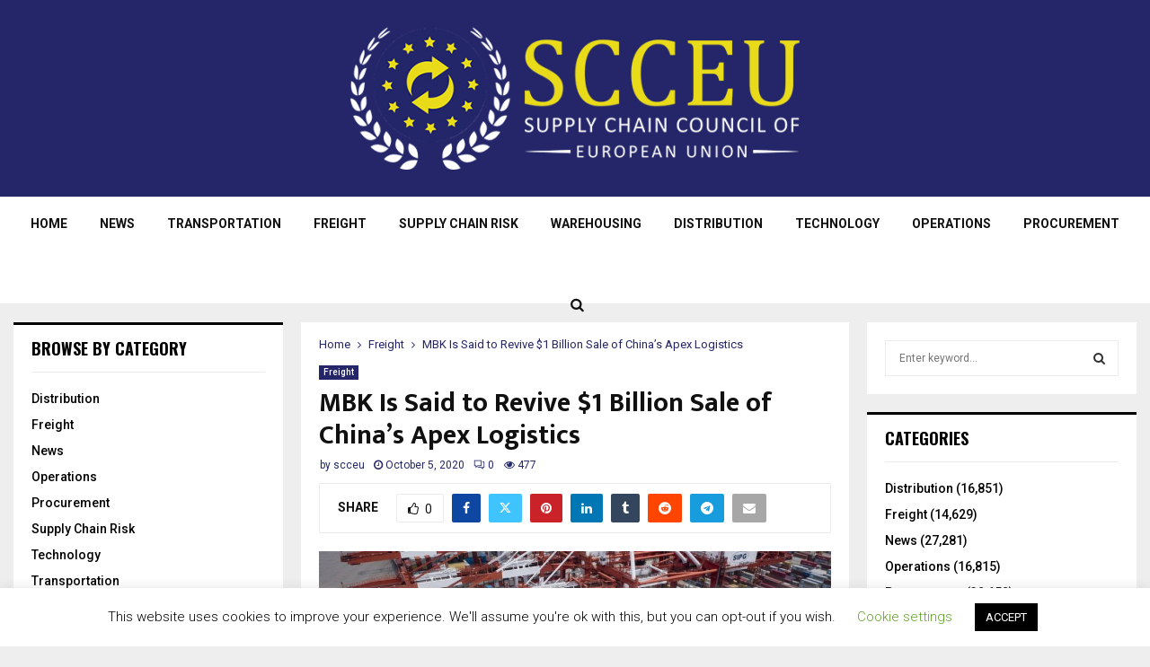

--- FILE ---
content_type: text/html; charset=UTF-8
request_url: https://scceu.org/mbk-is-said-to-revive-1-billion-sale-of-chinas-apex-logistics/
body_size: 19533
content:
<!DOCTYPE html>
<html lang="en-US">
<head>
	<meta charset="UTF-8">
		<meta name="viewport" content="width=device-width, initial-scale=1">
		<link rel="profile" href="https://gmpg.org/xfn/11">
	<meta name='robots' content='index, follow, max-image-preview:large, max-snippet:-1, max-video-preview:-1' />

	<!-- This site is optimized with the Yoast SEO plugin v22.3 - https://yoast.com/wordpress/plugins/seo/ -->
	<title>MBK Is Said to Revive $1 Billion Sale of China’s Apex Logistics - Supply Chain Council of European Union | Scceu.org</title>
	<link rel="canonical" href="https://scceu.org/mbk-is-said-to-revive-1-billion-sale-of-chinas-apex-logistics/" />
	<meta property="og:locale" content="en_US" />
	<meta property="og:type" content="article" />
	<meta property="og:title" content="MBK Is Said to Revive $1 Billion Sale of China’s Apex Logistics - Supply Chain Council of European Union | Scceu.org" />
	<meta property="og:description" content="MBK Partners is reviving its plan for a potential sale of Chinese freight forwarder Apex Logistics International Inc. which is riding a surge in e-commerce during the Covid-19 pandemic, people with knowledge of the matter said. The private equity firm is working with a financial adviser and could raise more..." />
	<meta property="og:url" content="https://scceu.org/mbk-is-said-to-revive-1-billion-sale-of-chinas-apex-logistics/" />
	<meta property="og:site_name" content="Supply Chain Council of European Union | Scceu.org" />
	<meta property="article:published_time" content="2020-10-05T08:09:49+00:00" />
	<meta property="og:image" content="https://scceu.org/wp-content/uploads/2020/10/1200x674.jpg" />
	<meta property="og:image:width" content="1200" />
	<meta property="og:image:height" content="674" />
	<meta property="og:image:type" content="image/jpeg" />
	<meta name="author" content="scceu" />
	<meta name="twitter:card" content="summary_large_image" />
	<meta name="twitter:label1" content="Written by" />
	<meta name="twitter:data1" content="scceu" />
	<meta name="twitter:label2" content="Est. reading time" />
	<meta name="twitter:data2" content="1 minute" />
	<script type="application/ld+json" class="yoast-schema-graph">{"@context":"https://schema.org","@graph":[{"@type":"Article","@id":"https://scceu.org/mbk-is-said-to-revive-1-billion-sale-of-chinas-apex-logistics/#article","isPartOf":{"@id":"https://scceu.org/mbk-is-said-to-revive-1-billion-sale-of-chinas-apex-logistics/"},"author":{"name":"scceu","@id":"https://scceu.org/#/schema/person/6c3d591aed10bd154133860277f46948"},"headline":"MBK Is Said to Revive $1 Billion Sale of China’s Apex Logistics","datePublished":"2020-10-05T08:09:49+00:00","dateModified":"2020-10-05T08:09:49+00:00","mainEntityOfPage":{"@id":"https://scceu.org/mbk-is-said-to-revive-1-billion-sale-of-chinas-apex-logistics/"},"wordCount":267,"commentCount":0,"publisher":{"@id":"https://scceu.org/#organization"},"image":{"@id":"https://scceu.org/mbk-is-said-to-revive-1-billion-sale-of-chinas-apex-logistics/#primaryimage"},"thumbnailUrl":"https://scceu.org/wp-content/uploads/2020/10/1200x674.jpg","articleSection":["Freight"],"inLanguage":"en-US"},{"@type":"WebPage","@id":"https://scceu.org/mbk-is-said-to-revive-1-billion-sale-of-chinas-apex-logistics/","url":"https://scceu.org/mbk-is-said-to-revive-1-billion-sale-of-chinas-apex-logistics/","name":"MBK Is Said to Revive $1 Billion Sale of China’s Apex Logistics - Supply Chain Council of European Union | Scceu.org","isPartOf":{"@id":"https://scceu.org/#website"},"primaryImageOfPage":{"@id":"https://scceu.org/mbk-is-said-to-revive-1-billion-sale-of-chinas-apex-logistics/#primaryimage"},"image":{"@id":"https://scceu.org/mbk-is-said-to-revive-1-billion-sale-of-chinas-apex-logistics/#primaryimage"},"thumbnailUrl":"https://scceu.org/wp-content/uploads/2020/10/1200x674.jpg","datePublished":"2020-10-05T08:09:49+00:00","dateModified":"2020-10-05T08:09:49+00:00","breadcrumb":{"@id":"https://scceu.org/mbk-is-said-to-revive-1-billion-sale-of-chinas-apex-logistics/#breadcrumb"},"inLanguage":"en-US","potentialAction":[{"@type":"ReadAction","target":["https://scceu.org/mbk-is-said-to-revive-1-billion-sale-of-chinas-apex-logistics/"]}]},{"@type":"ImageObject","inLanguage":"en-US","@id":"https://scceu.org/mbk-is-said-to-revive-1-billion-sale-of-chinas-apex-logistics/#primaryimage","url":"https://scceu.org/wp-content/uploads/2020/10/1200x674.jpg","contentUrl":"https://scceu.org/wp-content/uploads/2020/10/1200x674.jpg","width":1200,"height":674},{"@type":"BreadcrumbList","@id":"https://scceu.org/mbk-is-said-to-revive-1-billion-sale-of-chinas-apex-logistics/#breadcrumb","itemListElement":[{"@type":"ListItem","position":1,"name":"Home","item":"https://scceu.org/"},{"@type":"ListItem","position":2,"name":"Blog","item":"https://scceu.org/blog/"},{"@type":"ListItem","position":3,"name":"MBK Is Said to Revive $1 Billion Sale of China’s Apex Logistics"}]},{"@type":"WebSite","@id":"https://scceu.org/#website","url":"https://scceu.org/","name":"Supply Chain Council of European Union | Scceu.org","description":"Supply Chain Council of European Union","publisher":{"@id":"https://scceu.org/#organization"},"potentialAction":[{"@type":"SearchAction","target":{"@type":"EntryPoint","urlTemplate":"https://scceu.org/?s={search_term_string}"},"query-input":"required name=search_term_string"}],"inLanguage":"en-US"},{"@type":"Organization","@id":"https://scceu.org/#organization","name":"Supply Chain Council of European Union | Scceu.org","url":"https://scceu.org/","logo":{"@type":"ImageObject","inLanguage":"en-US","@id":"https://scceu.org/#/schema/logo/image/","url":"https://scceu.org/wp-content/uploads/2017/11/logo-white.png","contentUrl":"https://scceu.org/wp-content/uploads/2017/11/logo-white.png","width":500,"height":159,"caption":"Supply Chain Council of European Union | Scceu.org"},"image":{"@id":"https://scceu.org/#/schema/logo/image/"}},{"@type":"Person","@id":"https://scceu.org/#/schema/person/6c3d591aed10bd154133860277f46948","name":"scceu","image":{"@type":"ImageObject","inLanguage":"en-US","@id":"https://scceu.org/#/schema/person/image/","url":"https://secure.gravatar.com/avatar/72cb254d7ce84635a9e1854cc16ce5de?s=96&d=mm&r=g","contentUrl":"https://secure.gravatar.com/avatar/72cb254d7ce84635a9e1854cc16ce5de?s=96&d=mm&r=g","caption":"scceu"},"url":"https://scceu.org/author/scceu/"}]}</script>
	<!-- / Yoast SEO plugin. -->


<link rel='dns-prefetch' href='//fonts.googleapis.com' />
<link rel="alternate" type="application/rss+xml" title="Supply Chain Council of European Union | Scceu.org &raquo; Feed" href="https://scceu.org/feed/" />
		<!-- This site uses the Google Analytics by MonsterInsights plugin v8.25.0 - Using Analytics tracking - https://www.monsterinsights.com/ -->
		<!-- Note: MonsterInsights is not currently configured on this site. The site owner needs to authenticate with Google Analytics in the MonsterInsights settings panel. -->
					<!-- No tracking code set -->
				<!-- / Google Analytics by MonsterInsights -->
		<script type="text/javascript">
/* <![CDATA[ */
window._wpemojiSettings = {"baseUrl":"https:\/\/s.w.org\/images\/core\/emoji\/15.0.3\/72x72\/","ext":".png","svgUrl":"https:\/\/s.w.org\/images\/core\/emoji\/15.0.3\/svg\/","svgExt":".svg","source":{"concatemoji":"https:\/\/scceu.org\/wp-includes\/js\/wp-emoji-release.min.js?ver=6.5.7"}};
/*! This file is auto-generated */
!function(i,n){var o,s,e;function c(e){try{var t={supportTests:e,timestamp:(new Date).valueOf()};sessionStorage.setItem(o,JSON.stringify(t))}catch(e){}}function p(e,t,n){e.clearRect(0,0,e.canvas.width,e.canvas.height),e.fillText(t,0,0);var t=new Uint32Array(e.getImageData(0,0,e.canvas.width,e.canvas.height).data),r=(e.clearRect(0,0,e.canvas.width,e.canvas.height),e.fillText(n,0,0),new Uint32Array(e.getImageData(0,0,e.canvas.width,e.canvas.height).data));return t.every(function(e,t){return e===r[t]})}function u(e,t,n){switch(t){case"flag":return n(e,"\ud83c\udff3\ufe0f\u200d\u26a7\ufe0f","\ud83c\udff3\ufe0f\u200b\u26a7\ufe0f")?!1:!n(e,"\ud83c\uddfa\ud83c\uddf3","\ud83c\uddfa\u200b\ud83c\uddf3")&&!n(e,"\ud83c\udff4\udb40\udc67\udb40\udc62\udb40\udc65\udb40\udc6e\udb40\udc67\udb40\udc7f","\ud83c\udff4\u200b\udb40\udc67\u200b\udb40\udc62\u200b\udb40\udc65\u200b\udb40\udc6e\u200b\udb40\udc67\u200b\udb40\udc7f");case"emoji":return!n(e,"\ud83d\udc26\u200d\u2b1b","\ud83d\udc26\u200b\u2b1b")}return!1}function f(e,t,n){var r="undefined"!=typeof WorkerGlobalScope&&self instanceof WorkerGlobalScope?new OffscreenCanvas(300,150):i.createElement("canvas"),a=r.getContext("2d",{willReadFrequently:!0}),o=(a.textBaseline="top",a.font="600 32px Arial",{});return e.forEach(function(e){o[e]=t(a,e,n)}),o}function t(e){var t=i.createElement("script");t.src=e,t.defer=!0,i.head.appendChild(t)}"undefined"!=typeof Promise&&(o="wpEmojiSettingsSupports",s=["flag","emoji"],n.supports={everything:!0,everythingExceptFlag:!0},e=new Promise(function(e){i.addEventListener("DOMContentLoaded",e,{once:!0})}),new Promise(function(t){var n=function(){try{var e=JSON.parse(sessionStorage.getItem(o));if("object"==typeof e&&"number"==typeof e.timestamp&&(new Date).valueOf()<e.timestamp+604800&&"object"==typeof e.supportTests)return e.supportTests}catch(e){}return null}();if(!n){if("undefined"!=typeof Worker&&"undefined"!=typeof OffscreenCanvas&&"undefined"!=typeof URL&&URL.createObjectURL&&"undefined"!=typeof Blob)try{var e="postMessage("+f.toString()+"("+[JSON.stringify(s),u.toString(),p.toString()].join(",")+"));",r=new Blob([e],{type:"text/javascript"}),a=new Worker(URL.createObjectURL(r),{name:"wpTestEmojiSupports"});return void(a.onmessage=function(e){c(n=e.data),a.terminate(),t(n)})}catch(e){}c(n=f(s,u,p))}t(n)}).then(function(e){for(var t in e)n.supports[t]=e[t],n.supports.everything=n.supports.everything&&n.supports[t],"flag"!==t&&(n.supports.everythingExceptFlag=n.supports.everythingExceptFlag&&n.supports[t]);n.supports.everythingExceptFlag=n.supports.everythingExceptFlag&&!n.supports.flag,n.DOMReady=!1,n.readyCallback=function(){n.DOMReady=!0}}).then(function(){return e}).then(function(){var e;n.supports.everything||(n.readyCallback(),(e=n.source||{}).concatemoji?t(e.concatemoji):e.wpemoji&&e.twemoji&&(t(e.twemoji),t(e.wpemoji)))}))}((window,document),window._wpemojiSettings);
/* ]]> */
</script>
<style id='wp-emoji-styles-inline-css' type='text/css'>

	img.wp-smiley, img.emoji {
		display: inline !important;
		border: none !important;
		box-shadow: none !important;
		height: 1em !important;
		width: 1em !important;
		margin: 0 0.07em !important;
		vertical-align: -0.1em !important;
		background: none !important;
		padding: 0 !important;
	}
</style>
<link rel='stylesheet' id='wp-block-library-css' href='https://scceu.org/wp-includes/css/dist/block-library/style.min.css?ver=6.5.7' type='text/css' media='all' />
<style id='wp-block-library-theme-inline-css' type='text/css'>
.wp-block-audio figcaption{color:#555;font-size:13px;text-align:center}.is-dark-theme .wp-block-audio figcaption{color:#ffffffa6}.wp-block-audio{margin:0 0 1em}.wp-block-code{border:1px solid #ccc;border-radius:4px;font-family:Menlo,Consolas,monaco,monospace;padding:.8em 1em}.wp-block-embed figcaption{color:#555;font-size:13px;text-align:center}.is-dark-theme .wp-block-embed figcaption{color:#ffffffa6}.wp-block-embed{margin:0 0 1em}.blocks-gallery-caption{color:#555;font-size:13px;text-align:center}.is-dark-theme .blocks-gallery-caption{color:#ffffffa6}.wp-block-image figcaption{color:#555;font-size:13px;text-align:center}.is-dark-theme .wp-block-image figcaption{color:#ffffffa6}.wp-block-image{margin:0 0 1em}.wp-block-pullquote{border-bottom:4px solid;border-top:4px solid;color:currentColor;margin-bottom:1.75em}.wp-block-pullquote cite,.wp-block-pullquote footer,.wp-block-pullquote__citation{color:currentColor;font-size:.8125em;font-style:normal;text-transform:uppercase}.wp-block-quote{border-left:.25em solid;margin:0 0 1.75em;padding-left:1em}.wp-block-quote cite,.wp-block-quote footer{color:currentColor;font-size:.8125em;font-style:normal;position:relative}.wp-block-quote.has-text-align-right{border-left:none;border-right:.25em solid;padding-left:0;padding-right:1em}.wp-block-quote.has-text-align-center{border:none;padding-left:0}.wp-block-quote.is-large,.wp-block-quote.is-style-large,.wp-block-quote.is-style-plain{border:none}.wp-block-search .wp-block-search__label{font-weight:700}.wp-block-search__button{border:1px solid #ccc;padding:.375em .625em}:where(.wp-block-group.has-background){padding:1.25em 2.375em}.wp-block-separator.has-css-opacity{opacity:.4}.wp-block-separator{border:none;border-bottom:2px solid;margin-left:auto;margin-right:auto}.wp-block-separator.has-alpha-channel-opacity{opacity:1}.wp-block-separator:not(.is-style-wide):not(.is-style-dots){width:100px}.wp-block-separator.has-background:not(.is-style-dots){border-bottom:none;height:1px}.wp-block-separator.has-background:not(.is-style-wide):not(.is-style-dots){height:2px}.wp-block-table{margin:0 0 1em}.wp-block-table td,.wp-block-table th{word-break:normal}.wp-block-table figcaption{color:#555;font-size:13px;text-align:center}.is-dark-theme .wp-block-table figcaption{color:#ffffffa6}.wp-block-video figcaption{color:#555;font-size:13px;text-align:center}.is-dark-theme .wp-block-video figcaption{color:#ffffffa6}.wp-block-video{margin:0 0 1em}.wp-block-template-part.has-background{margin-bottom:0;margin-top:0;padding:1.25em 2.375em}
</style>
<style id='classic-theme-styles-inline-css' type='text/css'>
/*! This file is auto-generated */
.wp-block-button__link{color:#fff;background-color:#32373c;border-radius:9999px;box-shadow:none;text-decoration:none;padding:calc(.667em + 2px) calc(1.333em + 2px);font-size:1.125em}.wp-block-file__button{background:#32373c;color:#fff;text-decoration:none}
</style>
<style id='global-styles-inline-css' type='text/css'>
body{--wp--preset--color--black: #000000;--wp--preset--color--cyan-bluish-gray: #abb8c3;--wp--preset--color--white: #ffffff;--wp--preset--color--pale-pink: #f78da7;--wp--preset--color--vivid-red: #cf2e2e;--wp--preset--color--luminous-vivid-orange: #ff6900;--wp--preset--color--luminous-vivid-amber: #fcb900;--wp--preset--color--light-green-cyan: #7bdcb5;--wp--preset--color--vivid-green-cyan: #00d084;--wp--preset--color--pale-cyan-blue: #8ed1fc;--wp--preset--color--vivid-cyan-blue: #0693e3;--wp--preset--color--vivid-purple: #9b51e0;--wp--preset--gradient--vivid-cyan-blue-to-vivid-purple: linear-gradient(135deg,rgba(6,147,227,1) 0%,rgb(155,81,224) 100%);--wp--preset--gradient--light-green-cyan-to-vivid-green-cyan: linear-gradient(135deg,rgb(122,220,180) 0%,rgb(0,208,130) 100%);--wp--preset--gradient--luminous-vivid-amber-to-luminous-vivid-orange: linear-gradient(135deg,rgba(252,185,0,1) 0%,rgba(255,105,0,1) 100%);--wp--preset--gradient--luminous-vivid-orange-to-vivid-red: linear-gradient(135deg,rgba(255,105,0,1) 0%,rgb(207,46,46) 100%);--wp--preset--gradient--very-light-gray-to-cyan-bluish-gray: linear-gradient(135deg,rgb(238,238,238) 0%,rgb(169,184,195) 100%);--wp--preset--gradient--cool-to-warm-spectrum: linear-gradient(135deg,rgb(74,234,220) 0%,rgb(151,120,209) 20%,rgb(207,42,186) 40%,rgb(238,44,130) 60%,rgb(251,105,98) 80%,rgb(254,248,76) 100%);--wp--preset--gradient--blush-light-purple: linear-gradient(135deg,rgb(255,206,236) 0%,rgb(152,150,240) 100%);--wp--preset--gradient--blush-bordeaux: linear-gradient(135deg,rgb(254,205,165) 0%,rgb(254,45,45) 50%,rgb(107,0,62) 100%);--wp--preset--gradient--luminous-dusk: linear-gradient(135deg,rgb(255,203,112) 0%,rgb(199,81,192) 50%,rgb(65,88,208) 100%);--wp--preset--gradient--pale-ocean: linear-gradient(135deg,rgb(255,245,203) 0%,rgb(182,227,212) 50%,rgb(51,167,181) 100%);--wp--preset--gradient--electric-grass: linear-gradient(135deg,rgb(202,248,128) 0%,rgb(113,206,126) 100%);--wp--preset--gradient--midnight: linear-gradient(135deg,rgb(2,3,129) 0%,rgb(40,116,252) 100%);--wp--preset--font-size--small: 14px;--wp--preset--font-size--medium: 20px;--wp--preset--font-size--large: 32px;--wp--preset--font-size--x-large: 42px;--wp--preset--font-size--normal: 16px;--wp--preset--font-size--huge: 42px;--wp--preset--spacing--20: 0.44rem;--wp--preset--spacing--30: 0.67rem;--wp--preset--spacing--40: 1rem;--wp--preset--spacing--50: 1.5rem;--wp--preset--spacing--60: 2.25rem;--wp--preset--spacing--70: 3.38rem;--wp--preset--spacing--80: 5.06rem;--wp--preset--shadow--natural: 6px 6px 9px rgba(0, 0, 0, 0.2);--wp--preset--shadow--deep: 12px 12px 50px rgba(0, 0, 0, 0.4);--wp--preset--shadow--sharp: 6px 6px 0px rgba(0, 0, 0, 0.2);--wp--preset--shadow--outlined: 6px 6px 0px -3px rgba(255, 255, 255, 1), 6px 6px rgba(0, 0, 0, 1);--wp--preset--shadow--crisp: 6px 6px 0px rgba(0, 0, 0, 1);}:where(.is-layout-flex){gap: 0.5em;}:where(.is-layout-grid){gap: 0.5em;}body .is-layout-flex{display: flex;}body .is-layout-flex{flex-wrap: wrap;align-items: center;}body .is-layout-flex > *{margin: 0;}body .is-layout-grid{display: grid;}body .is-layout-grid > *{margin: 0;}:where(.wp-block-columns.is-layout-flex){gap: 2em;}:where(.wp-block-columns.is-layout-grid){gap: 2em;}:where(.wp-block-post-template.is-layout-flex){gap: 1.25em;}:where(.wp-block-post-template.is-layout-grid){gap: 1.25em;}.has-black-color{color: var(--wp--preset--color--black) !important;}.has-cyan-bluish-gray-color{color: var(--wp--preset--color--cyan-bluish-gray) !important;}.has-white-color{color: var(--wp--preset--color--white) !important;}.has-pale-pink-color{color: var(--wp--preset--color--pale-pink) !important;}.has-vivid-red-color{color: var(--wp--preset--color--vivid-red) !important;}.has-luminous-vivid-orange-color{color: var(--wp--preset--color--luminous-vivid-orange) !important;}.has-luminous-vivid-amber-color{color: var(--wp--preset--color--luminous-vivid-amber) !important;}.has-light-green-cyan-color{color: var(--wp--preset--color--light-green-cyan) !important;}.has-vivid-green-cyan-color{color: var(--wp--preset--color--vivid-green-cyan) !important;}.has-pale-cyan-blue-color{color: var(--wp--preset--color--pale-cyan-blue) !important;}.has-vivid-cyan-blue-color{color: var(--wp--preset--color--vivid-cyan-blue) !important;}.has-vivid-purple-color{color: var(--wp--preset--color--vivid-purple) !important;}.has-black-background-color{background-color: var(--wp--preset--color--black) !important;}.has-cyan-bluish-gray-background-color{background-color: var(--wp--preset--color--cyan-bluish-gray) !important;}.has-white-background-color{background-color: var(--wp--preset--color--white) !important;}.has-pale-pink-background-color{background-color: var(--wp--preset--color--pale-pink) !important;}.has-vivid-red-background-color{background-color: var(--wp--preset--color--vivid-red) !important;}.has-luminous-vivid-orange-background-color{background-color: var(--wp--preset--color--luminous-vivid-orange) !important;}.has-luminous-vivid-amber-background-color{background-color: var(--wp--preset--color--luminous-vivid-amber) !important;}.has-light-green-cyan-background-color{background-color: var(--wp--preset--color--light-green-cyan) !important;}.has-vivid-green-cyan-background-color{background-color: var(--wp--preset--color--vivid-green-cyan) !important;}.has-pale-cyan-blue-background-color{background-color: var(--wp--preset--color--pale-cyan-blue) !important;}.has-vivid-cyan-blue-background-color{background-color: var(--wp--preset--color--vivid-cyan-blue) !important;}.has-vivid-purple-background-color{background-color: var(--wp--preset--color--vivid-purple) !important;}.has-black-border-color{border-color: var(--wp--preset--color--black) !important;}.has-cyan-bluish-gray-border-color{border-color: var(--wp--preset--color--cyan-bluish-gray) !important;}.has-white-border-color{border-color: var(--wp--preset--color--white) !important;}.has-pale-pink-border-color{border-color: var(--wp--preset--color--pale-pink) !important;}.has-vivid-red-border-color{border-color: var(--wp--preset--color--vivid-red) !important;}.has-luminous-vivid-orange-border-color{border-color: var(--wp--preset--color--luminous-vivid-orange) !important;}.has-luminous-vivid-amber-border-color{border-color: var(--wp--preset--color--luminous-vivid-amber) !important;}.has-light-green-cyan-border-color{border-color: var(--wp--preset--color--light-green-cyan) !important;}.has-vivid-green-cyan-border-color{border-color: var(--wp--preset--color--vivid-green-cyan) !important;}.has-pale-cyan-blue-border-color{border-color: var(--wp--preset--color--pale-cyan-blue) !important;}.has-vivid-cyan-blue-border-color{border-color: var(--wp--preset--color--vivid-cyan-blue) !important;}.has-vivid-purple-border-color{border-color: var(--wp--preset--color--vivid-purple) !important;}.has-vivid-cyan-blue-to-vivid-purple-gradient-background{background: var(--wp--preset--gradient--vivid-cyan-blue-to-vivid-purple) !important;}.has-light-green-cyan-to-vivid-green-cyan-gradient-background{background: var(--wp--preset--gradient--light-green-cyan-to-vivid-green-cyan) !important;}.has-luminous-vivid-amber-to-luminous-vivid-orange-gradient-background{background: var(--wp--preset--gradient--luminous-vivid-amber-to-luminous-vivid-orange) !important;}.has-luminous-vivid-orange-to-vivid-red-gradient-background{background: var(--wp--preset--gradient--luminous-vivid-orange-to-vivid-red) !important;}.has-very-light-gray-to-cyan-bluish-gray-gradient-background{background: var(--wp--preset--gradient--very-light-gray-to-cyan-bluish-gray) !important;}.has-cool-to-warm-spectrum-gradient-background{background: var(--wp--preset--gradient--cool-to-warm-spectrum) !important;}.has-blush-light-purple-gradient-background{background: var(--wp--preset--gradient--blush-light-purple) !important;}.has-blush-bordeaux-gradient-background{background: var(--wp--preset--gradient--blush-bordeaux) !important;}.has-luminous-dusk-gradient-background{background: var(--wp--preset--gradient--luminous-dusk) !important;}.has-pale-ocean-gradient-background{background: var(--wp--preset--gradient--pale-ocean) !important;}.has-electric-grass-gradient-background{background: var(--wp--preset--gradient--electric-grass) !important;}.has-midnight-gradient-background{background: var(--wp--preset--gradient--midnight) !important;}.has-small-font-size{font-size: var(--wp--preset--font-size--small) !important;}.has-medium-font-size{font-size: var(--wp--preset--font-size--medium) !important;}.has-large-font-size{font-size: var(--wp--preset--font-size--large) !important;}.has-x-large-font-size{font-size: var(--wp--preset--font-size--x-large) !important;}
.wp-block-navigation a:where(:not(.wp-element-button)){color: inherit;}
:where(.wp-block-post-template.is-layout-flex){gap: 1.25em;}:where(.wp-block-post-template.is-layout-grid){gap: 1.25em;}
:where(.wp-block-columns.is-layout-flex){gap: 2em;}:where(.wp-block-columns.is-layout-grid){gap: 2em;}
.wp-block-pullquote{font-size: 1.5em;line-height: 1.6;}
</style>
<link rel='stylesheet' id='wp_automatic_gallery_style-css' href='https://scceu.org/wp-content/plugins/automated-vip/css/wp-automatic.css?ver=1.0.0' type='text/css' media='all' />
<link rel='stylesheet' id='contact-form-7-css' href='https://scceu.org/wp-content/plugins/contact-form-7/includes/css/styles.css?ver=5.9.3' type='text/css' media='all' />
<link rel='stylesheet' id='cookie-law-info-css' href='https://scceu.org/wp-content/plugins/cookie-law-info/legacy/public/css/cookie-law-info-public.css?ver=3.2.1' type='text/css' media='all' />
<link rel='stylesheet' id='cookie-law-info-gdpr-css' href='https://scceu.org/wp-content/plugins/cookie-law-info/legacy/public/css/cookie-law-info-gdpr.css?ver=3.2.1' type='text/css' media='all' />
<link rel='stylesheet' id='pencisc-css' href='https://scceu.org/wp-content/plugins/penci-framework/assets/css/single-shortcode.css?ver=6.5.7' type='text/css' media='all' />
<link rel='stylesheet' id='penci-oswald-css' href='//fonts.googleapis.com/css?family=Oswald%3A400&#038;ver=6.5.7' type='text/css' media='all' />
<link rel='stylesheet' id='penci-font-awesome-css' href='https://scceu.org/wp-content/themes/pennews/css/font-awesome.min.css?ver=4.5.2' type='text/css' media='all' />
<link rel='stylesheet' id='penci-fonts-css' href='//fonts.googleapis.com/css?family=Roboto%3A300%2C300italic%2C400%2C400italic%2C500%2C500italic%2C700%2C700italic%2C800%2C800italic%7CMukta+Vaani%3A300%2C300italic%2C400%2C400italic%2C500%2C500italic%2C700%2C700italic%2C800%2C800italic%7COswald%3A300%2C300italic%2C400%2C400italic%2C500%2C500italic%2C700%2C700italic%2C800%2C800italic%7CTeko%3A300%2C300italic%2C400%2C400italic%2C500%2C500italic%2C700%2C700italic%2C800%2C800italic%3A300%2C300italic%2C400%2C400italic%2C500%2C500italic%2C700%2C700italic%2C800%2C800italic%26subset%3Dcyrillic%2Ccyrillic-ext%2Cgreek%2Cgreek-ext%2Clatin-ext' type='text/css' media='all' />
<link rel='stylesheet' id='penci-portfolio-css' href='https://scceu.org/wp-content/themes/pennews/css/portfolio.css?ver=6.6.6' type='text/css' media='all' />
<link rel='stylesheet' id='penci-recipe-css' href='https://scceu.org/wp-content/themes/pennews/css/recipe.css?ver=6.6.6' type='text/css' media='all' />
<link rel='stylesheet' id='penci-review-css' href='https://scceu.org/wp-content/themes/pennews/css/review.css?ver=6.6.6' type='text/css' media='all' />
<link rel='stylesheet' id='penci-style-css' href='https://scceu.org/wp-content/themes/pennews/style.css?ver=6.6.6' type='text/css' media='all' />
<style id='penci-style-inline-css' type='text/css'>
.penci-block-vc.style-title-13:not(.footer-widget).style-title-center .penci-block-heading {border-right: 10px solid transparent; border-left: 10px solid transparent; }.site-branding h1, .site-branding h2 {margin: 0;}.penci-schema-markup { display: none !important; }.penci-entry-media .twitter-video { max-width: none !important; margin: 0 !important; }.penci-entry-media .fb-video { margin-bottom: 0; }.penci-entry-media .post-format-meta > iframe { vertical-align: top; }.penci-single-style-6 .penci-entry-media-top.penci-video-format-dailymotion:after, .penci-single-style-6 .penci-entry-media-top.penci-video-format-facebook:after, .penci-single-style-6 .penci-entry-media-top.penci-video-format-vimeo:after, .penci-single-style-6 .penci-entry-media-top.penci-video-format-twitter:after, .penci-single-style-7 .penci-entry-media-top.penci-video-format-dailymotion:after, .penci-single-style-7 .penci-entry-media-top.penci-video-format-facebook:after, .penci-single-style-7 .penci-entry-media-top.penci-video-format-vimeo:after, .penci-single-style-7 .penci-entry-media-top.penci-video-format-twitter:after { content: none; } .penci-single-style-5 .penci-entry-media.penci-video-format-dailymotion:after, .penci-single-style-5 .penci-entry-media.penci-video-format-facebook:after, .penci-single-style-5 .penci-entry-media.penci-video-format-vimeo:after, .penci-single-style-5 .penci-entry-media.penci-video-format-twitter:after { content: none; }@media screen and (max-width: 960px) { .penci-insta-thumb ul.thumbnails.penci_col_5 li, .penci-insta-thumb ul.thumbnails.penci_col_6 li { width: 33.33% !important; } .penci-insta-thumb ul.thumbnails.penci_col_7 li, .penci-insta-thumb ul.thumbnails.penci_col_8 li, .penci-insta-thumb ul.thumbnails.penci_col_9 li, .penci-insta-thumb ul.thumbnails.penci_col_10 li { width: 25% !important; } }.site-header.header--s12 .penci-menu-toggle-wapper,.site-header.header--s12 .header__social-search { flex: 1; }.site-header.header--s5 .site-branding {  padding-right: 0;margin-right: 40px; }.penci-block_37 .penci_post-meta { padding-top: 8px; }.penci-block_37 .penci-post-excerpt + .penci_post-meta { padding-top: 0; }.penci-hide-text-votes { display: none; }.penci-usewr-review {  border-top: 1px solid #ececec; }.penci-review-score {top: 5px; position: relative; }.penci-social-counter.penci-social-counter--style-3 .penci-social__empty a, .penci-social-counter.penci-social-counter--style-4 .penci-social__empty a, .penci-social-counter.penci-social-counter--style-5 .penci-social__empty a, .penci-social-counter.penci-social-counter--style-6 .penci-social__empty a { display: flex; justify-content: center; align-items: center; }.penci-block-error { padding: 0 20px 20px; }@media screen and (min-width: 1240px){ .penci_dis_padding_bw .penci-content-main.penci-col-4:nth-child(3n+2) { padding-right: 15px; padding-left: 15px; }}.bos_searchbox_widget_class.penci-vc-column-1 #flexi_searchbox #b_searchboxInc .b_submitButton_wrapper{ padding-top: 10px; padding-bottom: 10px; }.mfp-image-holder .mfp-close, .mfp-iframe-holder .mfp-close { background: transparent; border-color: transparent; }.site-content,.penci-page-style-1 .site-content, 
		.page-template-full-width.penci-block-pagination .site-content,
		.penci-page-style-2 .site-content, .penci-single-style-1 .site-content, 
		.penci-single-style-2 .site-content,.penci-page-style-3 .site-content,
		.penci-single-style-3 .site-content{ margin-top:20px; }.penci-post-related .item-related h4{ font-size:14px; }.penci-block-vc-pag  .penci-archive__list_posts .penci-post-item .entry-title{ font-size:20px; }.penci-portfolio-wrap{ margin-left: 0px; margin-right: 0px; }.penci-portfolio-wrap .portfolio-item{ padding-left: 0px; padding-right: 0px; margin-bottom:0px; }.penci-popup-login-register .penci-login-container{ background-image:url(https://scceu.org/wp-content/uploads/2017/11/bg-login.jpg);background-position:center;background-color:#3f51b5; }.penci-popup-login-register h4{ color:#ffffff ; }.penci-popup-login-register .penci-login-container{ color:#f5f5f5 ; }.penci-login-container .penci-login input[type="text"], .penci-login-container .penci-login input[type=password], .penci-login-container .penci-login input[type="submit"], .penci-login-container .penci-login input[type="email"]{ color:#ffffff ; }.penci-popup-login-register .penci-login-container .penci-login input[type="text"]::-webkit-input-placeholder,.penci-popup-login-register .penci-login-container .penci-login input[type=password]::-webkit-input-placeholder,.penci-popup-login-register .penci-login-container .penci-login input[type="submit"]::-webkit-input-placeholder,.penci-popup-login-register .penci-login-container .penci-login input[type="email"]::-webkit-input-placeholder{ color:#ffffff !important; }.penci-popup-login-register .penci-login-container .penci-login input[type="text"]::-moz-placeholder,.penci-popup-login-register .penci-login-container .penci-login input[type=password]::-moz-placeholder,.penci-popup-login-register .penci-login-container .penci-login input[type="submit"]::-moz-placeholder,.penci-popup-login-register .penci-login-container .penci-login input[type="email"]::-moz-placeholder{ color:#ffffff !important; }.penci-popup-login-register .penci-login-container .penci-login input[type="text"]:-ms-input-placeholder,.penci-popup-login-register .penci-login-container .penci-login input[type=password]:-ms-input-placeholder,.penci-popup-login-register .penci-login-container .penci-login input[type="submit"]:-ms-input-placeholder,.penci-popup-login-register .penci-login-container .penci-login input[type="email"]:-ms-input-placeholder{ color:#ffffff !important; }.penci-popup-login-register .penci-login-container .penci-login input[type="text"]:-moz-placeholder,.penci-popup-login-register .penci-login-container .penci-login input[type=password]:-moz-placeholder,.penci-popup-login-register .penci-login-container .penci-login input[type="submit"]:-moz-placeholder,.penci-popup-login-register .penci-login-container .penci-login input[type="email"]:-moz-placeholder { color:#ffffff !important; }.penci-popup-login-register .penci-login-container .penci-login input[type="text"],
		 .penci-popup-login-register .penci-login-container .penci-login input[type=password],
		 .penci-popup-login-register .penci-login-container .penci-login input[type="submit"],
		 .penci-popup-login-register .penci-login-container .penci-login input[type="email"]{ border-color:#3a66b9 ; }.penci-popup-login-register .penci-login-container a{ color:#ffffff ; }.penci-popup-login-register .penci-login-container a:hover{ color:#ffffff ; }.penci-popup-login-register .penci-login-container .penci-login input[type="submit"]:hover{ background-color:#313131 ; }.penci-archive .entry-meta,.penci-archive .entry-meta a,

			.penci-inline-related-posts .penci_post-meta, .penci__general-meta .penci_post-meta, 
			.penci-block_video.style-1 .penci_post-meta, .penci-block_video.style-7 .penci_post-meta,
			.penci_breadcrumbs a, .penci_breadcrumbs span,.penci_breadcrumbs i,
			.error404 .page-content,
			.woocommerce .comment-form p.stars a,
			.woocommerce .woocommerce-ordering, .woocommerce .woocommerce-result-count,
			.woocommerce #reviews #comments ol.commentlist li .comment-text .meta,
			.penci-entry-meta,#wp-calendar caption,.penci-post-pagination span,
			.penci-archive .entry-meta span{ color:#242669 }
		h1, h2, h3, h4, h5, h6,.penci-userreview-author,.penci-review-metas .penci-review-meta i,
		.entry-content h1, .entry-content h2, .entry-content h3, .entry-content h4,
		.entry-content h5, .entry-content h6, .comment-content h1, .comment-content h2,
		.comment-content h3, .comment-content h4, .comment-content h5, .comment-content h6,
		.penci-inline-related-posts .penci-irp-heading{ color: }.header__top, .header__bottom { background-color: #242669; }#main .widget .tagcloud a{ }#main .widget .tagcloud a:hover{}.single .penci-cat-links a, .page .penci-cat-links a{ background-color:#242669;}.site-footer{ background-color:#242669 ; }.footer__sidebars + .footer__bottom .footer__bottom_container:before{ background-color:#242669 ; }.footer__sidebars .woocommerce.widget_shopping_cart .total,.footer__sidebars .woocommerce.widget_product_search input[type="search"],.footer__sidebars .woocommerce ul.cart_list li,.footer__sidebars .woocommerce ul.product_list_widget li,.site-footer .penci-recent-rv,.site-footer .penci-block_6 .penci-post-item,.site-footer .penci-block_10 .penci-post-item,.site-footer .penci-block_11 .block11_first_item, .site-footer .penci-block_11 .penci-post-item,.site-footer .penci-block_15 .penci-post-item,.site-footer .widget select,.footer__sidebars .woocommerce-product-details__short-description th,.footer__sidebars .woocommerce-product-details__short-description td,.site-footer .widget.widget_recent_entries li, .site-footer .widget.widget_recent_comments li, .site-footer .widget.widget_meta li,.site-footer input[type="text"], .site-footer input[type="email"],.site-footer input[type="url"], .site-footer input[type="password"],.site-footer input[type="search"], .site-footer input[type="number"],.site-footer input[type="tel"], .site-footer input[type="range"],.site-footer input[type="date"], .site-footer input[type="month"],.site-footer input[type="week"],.site-footer input[type="time"],.site-footer input[type="datetime"],.site-footer input[type="datetime-local"],.site-footer .widget .tagcloud a,.site-footer input[type="color"], .site-footer textarea{ border-color:#212121 ; }.site-footer select,.site-footer .woocommerce .woocommerce-product-search input[type="search"]{ border-color:#212121 ; }.site-footer .penci-block-vc .penci-block-heading,.footer-instagram h4.footer-instagram-title{ border-color:#212121 ; }.footer__copyright_menu{ background-color:#242669 ; }.site-info{ color:#ffffff ; }.site-info a, .site-info a:hover{ color:#ffffff ; }.sub-footer-menu li a { color:#ffffff ; }.sub-footer-menu li a:hover { color:#dd9933 ; }#scroll-to-top{ background-color:#242669 ; }
</style>
<script type="text/javascript" src="https://scceu.org/wp-includes/js/jquery/jquery.min.js?ver=3.7.1" id="jquery-core-js"></script>
<script type="text/javascript" src="https://scceu.org/wp-includes/js/jquery/jquery-migrate.min.js?ver=3.4.1" id="jquery-migrate-js"></script>
<script type="text/javascript" src="https://scceu.org/wp-content/plugins/automated-vip/js/main-front.js?ver=6.5.7" id="wp_automatic_gallery-js"></script>
<script type="text/javascript" id="cookie-law-info-js-extra">
/* <![CDATA[ */
var Cli_Data = {"nn_cookie_ids":[],"cookielist":[],"non_necessary_cookies":[],"ccpaEnabled":"","ccpaRegionBased":"","ccpaBarEnabled":"","strictlyEnabled":["necessary","obligatoire"],"ccpaType":"gdpr","js_blocking":"","custom_integration":"","triggerDomRefresh":"","secure_cookies":""};
var cli_cookiebar_settings = {"animate_speed_hide":"500","animate_speed_show":"500","background":"#FFF","border":"#b1a6a6c2","border_on":"","button_1_button_colour":"#000","button_1_button_hover":"#000000","button_1_link_colour":"#fff","button_1_as_button":"1","button_1_new_win":"","button_2_button_colour":"#333","button_2_button_hover":"#292929","button_2_link_colour":"#444","button_2_as_button":"","button_2_hidebar":"","button_3_button_colour":"#000","button_3_button_hover":"#000000","button_3_link_colour":"#fff","button_3_as_button":"1","button_3_new_win":"","button_4_button_colour":"#000","button_4_button_hover":"#000000","button_4_link_colour":"#62a329","button_4_as_button":"","button_7_button_colour":"#61a229","button_7_button_hover":"#4e8221","button_7_link_colour":"#fff","button_7_as_button":"1","button_7_new_win":"","font_family":"inherit","header_fix":"","notify_animate_hide":"1","notify_animate_show":"","notify_div_id":"#cookie-law-info-bar","notify_position_horizontal":"right","notify_position_vertical":"bottom","scroll_close":"","scroll_close_reload":"","accept_close_reload":"","reject_close_reload":"","showagain_tab":"","showagain_background":"#fff","showagain_border":"#000","showagain_div_id":"#cookie-law-info-again","showagain_x_position":"100px","text":"#000","show_once_yn":"","show_once":"10000","logging_on":"","as_popup":"","popup_overlay":"1","bar_heading_text":"","cookie_bar_as":"banner","popup_showagain_position":"bottom-right","widget_position":"left"};
var log_object = {"ajax_url":"https:\/\/scceu.org\/wp-admin\/admin-ajax.php"};
/* ]]> */
</script>
<script type="text/javascript" src="https://scceu.org/wp-content/plugins/cookie-law-info/legacy/public/js/cookie-law-info-public.js?ver=3.2.1" id="cookie-law-info-js"></script>
<script></script><link rel="EditURI" type="application/rsd+xml" title="RSD" href="https://scceu.org/xmlrpc.php?rsd" />
<meta name="generator" content="WordPress 6.5.7" />
<link rel='shortlink' href='https://scceu.org/?p=105092' />
<link rel="alternate" type="application/json+oembed" href="https://scceu.org/wp-json/oembed/1.0/embed?url=https%3A%2F%2Fscceu.org%2Fmbk-is-said-to-revive-1-billion-sale-of-chinas-apex-logistics%2F" />
<link rel="alternate" type="text/xml+oembed" href="https://scceu.org/wp-json/oembed/1.0/embed?url=https%3A%2F%2Fscceu.org%2Fmbk-is-said-to-revive-1-billion-sale-of-chinas-apex-logistics%2F&#038;format=xml" />
<!-- auto ad code generated by Easy Google AdSense plugin v1.0.11 --><script async src="https://pagead2.googlesyndication.com/pagead/js/adsbygoogle.js?client=ca-pub-2427705003909016" crossorigin="anonymous"></script><!-- Easy Google AdSense plugin --><script>
var portfolioDataJs = portfolioDataJs || [];
var penciBlocksArray=[];
var PENCILOCALCACHE = {};
		(function () {
				"use strict";
		
				PENCILOCALCACHE = {
					data: {},
					remove: function ( ajaxFilterItem ) {
						delete PENCILOCALCACHE.data[ajaxFilterItem];
					},
					exist: function ( ajaxFilterItem ) {
						return PENCILOCALCACHE.data.hasOwnProperty( ajaxFilterItem ) && PENCILOCALCACHE.data[ajaxFilterItem] !== null;
					},
					get: function ( ajaxFilterItem ) {
						return PENCILOCALCACHE.data[ajaxFilterItem];
					},
					set: function ( ajaxFilterItem, cachedData ) {
						PENCILOCALCACHE.remove( ajaxFilterItem );
						PENCILOCALCACHE.data[ajaxFilterItem] = cachedData;
					}
				};
			}
		)();function penciBlock() {
		    this.atts_json = '';
		    this.content = '';
		}</script>
		<style type="text/css">
																										</style>
				<style type="text/css">
																																													
					</style>
		<script type="application/ld+json">{
    "@context": "http:\/\/schema.org\/",
    "@type": "organization",
    "@id": "#organization",
    "logo": {
        "@type": "ImageObject",
        "url": "https:\/\/scceu.org\/wp-content\/uploads\/2017\/11\/logo-white.png"
    },
    "url": "https:\/\/scceu.org\/",
    "name": "Supply Chain Council of European Union | Scceu.org",
    "description": "Supply Chain Council of European Union"
}</script><script type="application/ld+json">{
    "@context": "http:\/\/schema.org\/",
    "@type": "WebSite",
    "name": "Supply Chain Council of European Union | Scceu.org",
    "alternateName": "Supply Chain Council of European Union",
    "url": "https:\/\/scceu.org\/"
}</script><script type="application/ld+json">{
    "@context": "http:\/\/schema.org\/",
    "@type": "WPSideBar",
    "name": "Sidebar Right",
    "alternateName": "Add widgets here to display them on blog and single",
    "url": "https:\/\/scceu.org\/mbk-is-said-to-revive-1-billion-sale-of-chinas-apex-logistics"
}</script><script type="application/ld+json">{
    "@context": "http:\/\/schema.org\/",
    "@type": "WPSideBar",
    "name": "Sidebar Left",
    "alternateName": "Add widgets here to display them on page",
    "url": "https:\/\/scceu.org\/mbk-is-said-to-revive-1-billion-sale-of-chinas-apex-logistics"
}</script><script type="application/ld+json">{
    "@context": "http:\/\/schema.org\/",
    "@type": "BlogPosting",
    "headline": "MBK Is Said to Revive $1 Billion Sale of China\u2019s Apex Logistics",
    "description": "MBK Partners is reviving its plan for a potential sale of Chinese freight forwarder Apex Logistics International Inc. which is riding a surge in e-commerce during the Covid-19 pandemic, people with knowledge of the matter said. The private equity firm is working with a financial adviser and could raise more...",
    "datePublished": "2020-10-05",
    "datemodified": "2020-10-05",
    "mainEntityOfPage": "https:\/\/scceu.org\/mbk-is-said-to-revive-1-billion-sale-of-chinas-apex-logistics\/",
    "image": {
        "@type": "ImageObject",
        "url": "https:\/\/scceu.org\/wp-content\/uploads\/2020\/10\/1200x674.jpg",
        "width": 1200,
        "height": 674
    },
    "publisher": {
        "@type": "Organization",
        "name": "Supply Chain Council of European Union | Scceu.org",
        "logo": {
            "@type": "ImageObject",
            "url": "https:\/\/scceu.org\/wp-content\/uploads\/2017\/11\/logo-white.png"
        }
    },
    "author": {
        "@type": "Person",
        "@id": "#person-scceu",
        "name": "scceu"
    }
}</script><meta property="fb:app_id" content="348280475330978"><meta name="generator" content="Powered by WPBakery Page Builder - drag and drop page builder for WordPress."/>
<noscript><style> .wpb_animate_when_almost_visible { opacity: 1; }</style></noscript><style id="wpforms-css-vars-root">
				:root {
					--wpforms-field-border-radius: 3px;
--wpforms-field-background-color: #ffffff;
--wpforms-field-border-color: rgba( 0, 0, 0, 0.25 );
--wpforms-field-text-color: rgba( 0, 0, 0, 0.7 );
--wpforms-label-color: rgba( 0, 0, 0, 0.85 );
--wpforms-label-sublabel-color: rgba( 0, 0, 0, 0.55 );
--wpforms-label-error-color: #d63637;
--wpforms-button-border-radius: 3px;
--wpforms-button-background-color: #066aab;
--wpforms-button-text-color: #ffffff;
--wpforms-page-break-color: #066aab;
--wpforms-field-size-input-height: 43px;
--wpforms-field-size-input-spacing: 15px;
--wpforms-field-size-font-size: 16px;
--wpforms-field-size-line-height: 19px;
--wpforms-field-size-padding-h: 14px;
--wpforms-field-size-checkbox-size: 16px;
--wpforms-field-size-sublabel-spacing: 5px;
--wpforms-field-size-icon-size: 1;
--wpforms-label-size-font-size: 16px;
--wpforms-label-size-line-height: 19px;
--wpforms-label-size-sublabel-font-size: 14px;
--wpforms-label-size-sublabel-line-height: 17px;
--wpforms-button-size-font-size: 17px;
--wpforms-button-size-height: 41px;
--wpforms-button-size-padding-h: 15px;
--wpforms-button-size-margin-top: 10px;

				}
			</style>	<style>
		a.custom-button.pencisc-button {
			background: transparent;
			color: #D3347B;
			border: 2px solid #D3347B;
			line-height: 36px;
			padding: 0 20px;
			font-size: 14px;
			font-weight: bold;
		}
		a.custom-button.pencisc-button:hover {
			background: #D3347B;
			color: #fff;
			border: 2px solid #D3347B;
		}
		a.custom-button.pencisc-button.pencisc-small {
			line-height: 28px;
			font-size: 12px;
		}
		a.custom-button.pencisc-button.pencisc-large {
			line-height: 46px;
			font-size: 18px;
		}
	</style>
</head>

<body data-rsssl=1 class="post-template-default single single-post postid-105092 single-format-standard wp-custom-logo header-sticky penci_enable_ajaxsearch penci_sticky_content_sidebar two-sidebar penci-single-style-1 wpb-js-composer js-comp-ver-7.5 vc_responsive">

<div id="page" class="site">
	<div class="site-header-wrapper"><div class="header__top header--s6">
	<div class="penci-container-fluid">
		
<div class="site-branding">
	
		<h2><a href="https://scceu.org/" class="custom-logo-link" rel="home"><img width="500" height="159" src="https://scceu.org/wp-content/uploads/2017/11/logo-white.png" class="custom-logo" alt="Supply Chain Council of European Union | Scceu.org" decoding="async" srcset="https://scceu.org/wp-content/uploads/2017/11/logo-white.png 500w, https://scceu.org/wp-content/uploads/2017/11/logo-white-300x95.png 300w, https://scceu.org/wp-content/uploads/2017/11/logo-white-150x48.png 150w" sizes="(max-width: 500px) 100vw, 500px" /></a></h2>
				</div><!-- .site-branding -->	</div>
</div>
	<header id="masthead" class="site-header site-header__main header--s6" data-height="80" itemscope="itemscope" itemtype="http://schema.org/WPHeader">
	<div class="penci-container-fluid header-content__container">
		<nav id="site-navigation" class="main-navigation pencimn-slide_down" itemscope itemtype="http://schema.org/SiteNavigationElement">
	<ul id="menu-new-menu" class="menu"><li id="menu-item-4962" class="menu-item menu-item-type-post_type menu-item-object-page menu-item-home menu-item-4962"><a href="https://scceu.org/" itemprop="url">Home</a></li>
<li id="menu-item-100" class="menu-item menu-item-type-taxonomy menu-item-object-category menu-item-100"><a href="https://scceu.org/category/news/" itemprop="url">News</a></li>
<li id="menu-item-105" class="menu-item menu-item-type-taxonomy menu-item-object-category menu-item-105"><a href="https://scceu.org/category/transportation/" itemprop="url">Transportation</a></li>
<li id="menu-item-940" class="menu-item menu-item-type-taxonomy menu-item-object-category current-post-ancestor current-menu-parent current-post-parent menu-item-940"><a href="https://scceu.org/category/freight/" itemprop="url">Freight</a></li>
<li id="menu-item-942" class="menu-item menu-item-type-taxonomy menu-item-object-category menu-item-942"><a href="https://scceu.org/category/supply-chain-risk/" itemprop="url">Supply Chain Risk</a></li>
<li id="menu-item-103" class="menu-item menu-item-type-taxonomy menu-item-object-category menu-item-103"><a href="https://scceu.org/category/warehousing/" itemprop="url">Warehousing</a></li>
<li id="menu-item-943" class="menu-item menu-item-type-taxonomy menu-item-object-category menu-item-943"><a href="https://scceu.org/category/distribution/" itemprop="url">Distribution</a></li>
<li id="menu-item-944" class="menu-item menu-item-type-taxonomy menu-item-object-category menu-item-944"><a href="https://scceu.org/category/technology/" itemprop="url">Technology</a></li>
<li id="menu-item-941" class="menu-item menu-item-type-taxonomy menu-item-object-category menu-item-941"><a href="https://scceu.org/category/operations/" itemprop="url">Operations</a></li>
<li id="menu-item-101" class="menu-item menu-item-type-taxonomy menu-item-object-category menu-item-101"><a href="https://scceu.org/category/procurement/" itemprop="url">Procurement</a></li>
</ul>
</nav><!-- #site-navigation -->
		<div class="header__social-search">
			
				<div class="header__search header__search_dis_bg" id="top-search">
					<a class="search-click"><i class="fa fa-search"></i></a>
					<div class="show-search">
	<div class="show-search__content">
		<form method="get" class="search-form" action="https://scceu.org/">
			<label>
				<span class="screen-reader-text">Search for:</span>

								<input id="penci-header-search" type="search" class="search-field" placeholder="Enter keyword..." value="" name="s" autocomplete="off">
			</label>
			<button type="submit" class="search-submit">
				<i class="fa fa-search"></i>
				<span class="screen-reader-text">Search</span>
			</button>
		</form>
		<div class="penci-ajax-search-results">
			<div id="penci-ajax-search-results-wrapper" class="penci-ajax-search-results-wrapper"></div>
		</div>
	</div>
</div>				</div>

													<div class="header__social-media">
					<div class="header__content-social-media">
											</div>
				</div>
			
		</div>
</header><!-- #masthead -->
</div><div class="penci-header-mobile" >
	<div class="penci-header-mobile_container">
        <button class="menu-toggle navbar-toggle" aria-expanded="false"><span class="screen-reader-text">Primary Menu</span><i class="fa fa-bars"></i></button>
										<div class="site-branding"> <a href="https://scceu.org/" class="custom-logo-link logo_header_mobile"><img src="https://scceu.org/wp-content/uploads/2017/11/logo-400.png" alt="Supply Chain Council of European Union | Scceu.org"/></a></div>
								<div class="header__search-mobile header__search" id="top-search-mobile">
				<a class="search-click"><i class="fa fa-search"></i></a>
				<div class="show-search">
					<div class="show-search__content">
						<form method="get" class="search-form" action="https://scceu.org/">
							<label>
								<span class="screen-reader-text">Search for:</span>
																<input  type="text" id="penci-search-field-mobile" class="search-field penci-search-field-mobile" placeholder="Enter keyword..." value="" name="s" autocomplete="off">
							</label>
							<button type="submit" class="search-submit">
								<i class="fa fa-search"></i>
								<span class="screen-reader-text">Search</span>
							</button>
						</form>
						<div class="penci-ajax-search-results">
							<div class="penci-ajax-search-results-wrapper"></div>
							<div class="penci-loader-effect penci-loading-animation-9"> <div class="penci-loading-circle"> <div class="penci-loading-circle1 penci-loading-circle-inner"></div> <div class="penci-loading-circle2 penci-loading-circle-inner"></div> <div class="penci-loading-circle3 penci-loading-circle-inner"></div> <div class="penci-loading-circle4 penci-loading-circle-inner"></div> <div class="penci-loading-circle5 penci-loading-circle-inner"></div> <div class="penci-loading-circle6 penci-loading-circle-inner"></div> <div class="penci-loading-circle7 penci-loading-circle-inner"></div> <div class="penci-loading-circle8 penci-loading-circle-inner"></div> <div class="penci-loading-circle9 penci-loading-circle-inner"></div> <div class="penci-loading-circle10 penci-loading-circle-inner"></div> <div class="penci-loading-circle11 penci-loading-circle-inner"></div> <div class="penci-loading-circle12 penci-loading-circle-inner"></div> </div> </div>						</div>
					</div>
				</div>
			</div>
			</div>
</div>	<div id="content" class="site-content">
	<div id="primary" class="content-area">
		<main id="main" class="site-main" >
				<div class="penci-container">
		<div class="penci-container__content penci-con_sb2_sb1">
			<div class="penci-wide-content penci-content-novc penci-sticky-content penci-content-single-inner">
				<div class="theiaStickySidebar">
					<div class="penci-content-post noloaddisqus " data-url="https://scceu.org/mbk-is-said-to-revive-1-billion-sale-of-chinas-apex-logistics/" data-id="105092" data-title="">
					<div class="penci_breadcrumbs "><ul itemscope itemtype="http://schema.org/BreadcrumbList"><li itemprop="itemListElement" itemscope itemtype="http://schema.org/ListItem"><a class="home" href="https://scceu.org" itemprop="item"><span itemprop="name">Home</span></a><meta itemprop="position" content="1" /></li><li itemprop="itemListElement" itemscope itemtype="http://schema.org/ListItem"><i class="fa fa-angle-right"></i><a href="https://scceu.org/category/freight/" itemprop="item"><span itemprop="name">Freight</span></a><meta itemprop="position" content="2" /></li><li itemprop="itemListElement" itemscope itemtype="http://schema.org/ListItem"><i class="fa fa-angle-right"></i><a href="https://scceu.org/mbk-is-said-to-revive-1-billion-sale-of-chinas-apex-logistics/" itemprop="item"><span itemprop="name">MBK Is Said to Revive $1 Billion Sale of China’s Apex Logistics</span></a><meta itemprop="position" content="3" /></li></ul></div>						<article id="post-105092" class="penci-single-artcontent noloaddisqus post-105092 post type-post status-publish format-standard has-post-thumbnail hentry category-freight penci-post-item">

							<header class="entry-header penci-entry-header penci-title-">
								<div class="penci-entry-categories"><span class="penci-cat-links"><a href="https://scceu.org/category/freight/">Freight</a></span></div><h1 class="entry-title penci-entry-title penci-title-">MBK Is Said to Revive $1 Billion Sale of China’s Apex Logistics</h1>
								<div class="entry-meta penci-entry-meta">
									<span class="entry-meta-item penci-byline">by <span class="author vcard"><a class="url fn n" href="https://scceu.org/author/scceu/">scceu</a></span></span><span class="entry-meta-item penci-posted-on"><i class="fa fa-clock-o"></i><time class="entry-date published updated" datetime="2020-10-05T08:09:49+00:00">October 5, 2020</time></span><span class="entry-meta-item penci-comment-count"><a class="penci_pmeta-link" href="https://scceu.org/mbk-is-said-to-revive-1-billion-sale-of-chinas-apex-logistics/#respond"><i class="la la-comments"></i>0</a></span><span class="entry-meta-item penci-post-countview"><span class="entry-meta-item penci-post-countview penci_post-meta_item"><i class="fa fa-eye"></i><span class="penci-post-countview-number penci-post-countview-p105092">477</span></span></span>								</div><!-- .entry-meta -->
								<span class="penci-social-buttons penci-social-share-footer"><span class="penci-social-share-text">Share</span><a href="#" class="penci-post-like penci_post-meta_item  single-like-button penci-social-item like" data-post_id="105092" title="Like" data-like="Like" data-unlike="Unlike"><i class="fa fa-thumbs-o-up"></i><span class="penci-share-number">0</span></a><a class="penci-social-item facebook" target="_blank" rel="noopener" title="" href="https://www.facebook.com/sharer/sharer.php?u=https%3A%2F%2Fscceu.org%2Fmbk-is-said-to-revive-1-billion-sale-of-chinas-apex-logistics%2F"><i class="fa fa-facebook"></i></a><a class="penci-social-item twitter" target="_blank" rel="noopener" title="" href="https://twitter.com/intent/tweet?text=MBK%20Is%20Said%20to%20Revive%20$1%20Billion%20Sale%20of%20Chinas%20Apex%20Logistics%20-%20https://scceu.org/mbk-is-said-to-revive-1-billion-sale-of-chinas-apex-logistics/"><i class="fa fa-twitter"></i></a><a class="penci-social-item pinterest" target="_blank" rel="noopener" title="" href="https://pinterest.com/pin/create/button?url=https%3A%2F%2Fscceu.org%2Fmbk-is-said-to-revive-1-billion-sale-of-chinas-apex-logistics%2F&#038;media=https%3A%2F%2Fscceu.org%2Fwp-content%2Fuploads%2F2020%2F10%2F1200x674.jpg&#038;description=MBK%20Is%20Said%20to%20Revive%20%241%20Billion%20Sale%20of%20Chinas%20Apex%20Logistics"><i class="fa fa-pinterest"></i></a><a class="penci-social-item linkedin" target="_blank" rel="noopener" title="" href="https://www.linkedin.com/shareArticle?mini=true&#038;url=https%3A%2F%2Fscceu.org%2Fmbk-is-said-to-revive-1-billion-sale-of-chinas-apex-logistics%2F&#038;title=MBK%20Is%20Said%20to%20Revive%20%241%20Billion%20Sale%20of%20Chinas%20Apex%20Logistics"><i class="fa fa-linkedin"></i></a><a class="penci-social-item tumblr" target="_blank" rel="noopener" title="" href="https://www.tumblr.com/share/link?url=https%3A%2F%2Fscceu.org%2Fmbk-is-said-to-revive-1-billion-sale-of-chinas-apex-logistics%2F&#038;name=MBK%20Is%20Said%20to%20Revive%20%241%20Billion%20Sale%20of%20Chinas%20Apex%20Logistics"><i class="fa fa-tumblr"></i></a><a class="penci-social-item reddit" target="_blank" rel="noopener" title="" href="https://reddit.com/submit?url=https%3A%2F%2Fscceu.org%2Fmbk-is-said-to-revive-1-billion-sale-of-chinas-apex-logistics%2F&#038;title=MBK%20Is%20Said%20to%20Revive%20%241%20Billion%20Sale%20of%20Chinas%20Apex%20Logistics"><i class="fa fa-reddit"></i></a><a class="penci-social-item telegram" target="_blank" rel="noopener" title="" href="https://telegram.me/share/url?url=https%3A%2F%2Fscceu.org%2Fmbk-is-said-to-revive-1-billion-sale-of-chinas-apex-logistics%2F&#038;text=MBK%20Is%20Said%20to%20Revive%20%241%20Billion%20Sale%20of%20Chinas%20Apex%20Logistics"><i class="fa fa-telegram"></i></a><a class="penci-social-item email" target="_blank" rel="noopener" href="/cdn-cgi/l/email-protection#[base64]"><i class="fa fa-envelope"></i></a></span>							</header><!-- .entry-header -->
							<div class="entry-media penci-entry-media"><div class="post-format-meta "><div class="post-image penci-standard-format"><img width="960" height="539" src="https://scceu.org/wp-content/uploads/2020/10/1200x674-960x539.jpg" class="attachment-penci-thumb-960-auto size-penci-thumb-960-auto wp-post-image" alt="" decoding="async" srcset="https://scceu.org/wp-content/uploads/2020/10/1200x674-960x539.jpg 960w, https://scceu.org/wp-content/uploads/2020/10/1200x674-300x169.jpg 300w, https://scceu.org/wp-content/uploads/2020/10/1200x674-500x281.jpg 500w, https://scceu.org/wp-content/uploads/2020/10/1200x674-150x84.jpg 150w, https://scceu.org/wp-content/uploads/2020/10/1200x674-768x431.jpg 768w, https://scceu.org/wp-content/uploads/2020/10/1200x674-712x400.jpg 712w, https://scceu.org/wp-content/uploads/2020/10/1200x674-585x329.jpg 585w, https://scceu.org/wp-content/uploads/2020/10/1200x674.jpg 1200w" sizes="(max-width: 960px) 100vw, 960px" /></div></div>	</div><div class="penci-entry-content entry-content">
	<p></p>
<div>
<aside class="content-accessories content-accessories--left-rail">
</aside>
<p><a href="https://www.bloomberg.com/quote/MBKPTS:KS" itemprop="StoryLink" itemscope="itemscope" title="Company Overview"><meta itemprop="security" content="MBKPTS KS Equity"/><meta itemprop="type" content="SecurityLink"/>MBK Partners</a> is reviving its plan for a potential sale of Chinese freight forwarder <a href="https://www.bloomberg.com/quote/1281531D:CH" itemprop="StoryLink" itemscope="itemscope" title="Company Overview"><meta itemprop="security" content="1281531D CH Equity"/><meta itemprop="type" content="SecurityLink"/>Apex Logistics International Inc.</a> which is riding a surge in e-commerce during the Covid-19 pandemic, people with knowledge of the matter said.</p>
<p>The private equity firm is working with a financial adviser and could raise more than $1 billion from a transaction, according to the people, who asked not to be identified because the matter is private. The sale could attract potential suitors such as other logistics companies as well as investment funds, the people said.</p>
<p>Last year, MBK had weighed options including a sale of the business, Bloomberg News <a href="https://www.bloomberg.com/news/articles/2019-06-11/mbk-partners-said-to-weigh-up-to-1-billion-apex-logistics-sale" itemprop="StoryLink" itemscope="itemscope" title="MBK Partners Said to Weigh Up to $1 Billion Apex Logistics Sale" target="_blank" rel="noopener noreferrer"><meta itemprop="suid" content="PSXANN6JIJV7"/><meta itemprop="type" content="StoryLink"/>reported</a> at the time. The firm decided to put its plans on hold due to trade tensions between China and the U.S., one of the people said.</p>
<p>Deliberations are at an early stage and MBK could decide not to sell the business, the people said. A representative for MBK declined to comment.</p>
<p><a href="https://www.bloomberg.com/news/articles/2020-09-27/asia-trounces-europe-u-s-with-surprise-blockbuster-deals-spree" itemprop="StoryLink" itemscope="itemscope" title="Asia Trounces Europe, U.S. With Surprise Record Deal Spree (1)" target="_blank" rel="noopener noreferrer"><meta itemprop="suid" content="QHCU9CT0AFB8"/><meta itemprop="type" content="StoryLink"/>Read More: Asia Trounces Europe, U.S. With Surprise Record Deal Spree</a></p>
<p>Apex Logistics, headquartered in Shanghai, is one of China’s largest air freight forwarders, according to MBK’s <a href="https://www.mbkpartnerslp.com/apex-logistics/" itemprop="StoryLink" itemscope="itemscope" title="Apex - MBK website" target="_blank" rel="nofollow noopener noreferrer"><meta itemprop="type" content="WebLink"/>website</a>. It has offices in more than 70 countries and offers logistics services including transportation, supply chain solutions and warehousing and distribution, Apex’s <a href="https://www.apexglobe.com/who-we-are/company.php" itemprop="StoryLink" itemscope="itemscope" title="Apex website" target="_blank" rel="nofollow noopener noreferrer"><meta itemprop="type" content="WebLink"/>website</a> shows. Transportation and logistics companies have seen a surge in demand amid a boom in e-commerce, one of the beneficiaries of coronavirus-driven lockdowns.</p>
<p><em>— With assistance by John Liu, Manuel Baigorri, Dong Cao, and Cathy Chan</em></p>
<aside class="bottom-left-rail-touts">
<div class="terminal-tout-v2">
<p>Before it&#8217;s here, it&#8217;s on the Bloomberg Terminal.</p>
<p>        <a href="https://bloom.bg/dg-ws-core-bcom-a1" class="terminal-tout-v2__link">LEARN MORE</a>
    </div>
</aside>
<aside class="content-accessories content-accessories--below-body">
</aside></div>
</div><!-- .entry-content -->

							<footer class="penci-entry-footer">
								<div class="penci-source-via-tags-wrap"></div><span class="penci-social-buttons penci-social-share-footer"><span class="penci-social-share-text">Share</span><a href="#" class="penci-post-like penci_post-meta_item  single-like-button penci-social-item like" data-post_id="105092" title="Like" data-like="Like" data-unlike="Unlike"><i class="fa fa-thumbs-o-up"></i><span class="penci-share-number">0</span></a><a class="penci-social-item facebook" target="_blank" rel="noopener" title="" href="https://www.facebook.com/sharer/sharer.php?u=https%3A%2F%2Fscceu.org%2Fmbk-is-said-to-revive-1-billion-sale-of-chinas-apex-logistics%2F"><i class="fa fa-facebook"></i></a><a class="penci-social-item twitter" target="_blank" rel="noopener" title="" href="https://twitter.com/intent/tweet?text=MBK%20Is%20Said%20to%20Revive%20$1%20Billion%20Sale%20of%20Chinas%20Apex%20Logistics%20-%20https://scceu.org/mbk-is-said-to-revive-1-billion-sale-of-chinas-apex-logistics/"><i class="fa fa-twitter"></i></a><a class="penci-social-item pinterest" target="_blank" rel="noopener" title="" href="https://pinterest.com/pin/create/button?url=https%3A%2F%2Fscceu.org%2Fmbk-is-said-to-revive-1-billion-sale-of-chinas-apex-logistics%2F&#038;media=https%3A%2F%2Fscceu.org%2Fwp-content%2Fuploads%2F2020%2F10%2F1200x674.jpg&#038;description=MBK%20Is%20Said%20to%20Revive%20%241%20Billion%20Sale%20of%20Chinas%20Apex%20Logistics"><i class="fa fa-pinterest"></i></a><a class="penci-social-item linkedin" target="_blank" rel="noopener" title="" href="https://www.linkedin.com/shareArticle?mini=true&#038;url=https%3A%2F%2Fscceu.org%2Fmbk-is-said-to-revive-1-billion-sale-of-chinas-apex-logistics%2F&#038;title=MBK%20Is%20Said%20to%20Revive%20%241%20Billion%20Sale%20of%20Chinas%20Apex%20Logistics"><i class="fa fa-linkedin"></i></a><a class="penci-social-item tumblr" target="_blank" rel="noopener" title="" href="https://www.tumblr.com/share/link?url=https%3A%2F%2Fscceu.org%2Fmbk-is-said-to-revive-1-billion-sale-of-chinas-apex-logistics%2F&#038;name=MBK%20Is%20Said%20to%20Revive%20%241%20Billion%20Sale%20of%20Chinas%20Apex%20Logistics"><i class="fa fa-tumblr"></i></a><a class="penci-social-item reddit" target="_blank" rel="noopener" title="" href="https://reddit.com/submit?url=https%3A%2F%2Fscceu.org%2Fmbk-is-said-to-revive-1-billion-sale-of-chinas-apex-logistics%2F&#038;title=MBK%20Is%20Said%20to%20Revive%20%241%20Billion%20Sale%20of%20Chinas%20Apex%20Logistics"><i class="fa fa-reddit"></i></a><a class="penci-social-item telegram" target="_blank" rel="noopener" title="" href="https://telegram.me/share/url?url=https%3A%2F%2Fscceu.org%2Fmbk-is-said-to-revive-1-billion-sale-of-chinas-apex-logistics%2F&#038;text=MBK%20Is%20Said%20to%20Revive%20%241%20Billion%20Sale%20of%20Chinas%20Apex%20Logistics"><i class="fa fa-telegram"></i></a><a class="penci-social-item email" target="_blank" rel="noopener" href="/cdn-cgi/l/email-protection#[base64]"><i class="fa fa-envelope"></i></a></span>							</footer><!-- .entry-footer -->
						</article>
							<div class="penci-post-pagination">
					<div class="prev-post">
									<div class="prev-post-inner penci_mobj__body">
						<div class="prev-post-title">
							<span><i class="fa fa-angle-left"></i>previous post</span>
						</div>
						<div class="pagi-text">
							<h5 class="prev-title"><a href="https://scceu.org/ffnm-legacy-foundation-grants-2k-to-alpena-esd-news-sports-jobs/">FFNM Legacy Foundation grants $2K to Alpena ESD | News, Sports, Jobs</a></h5>
						</div>
					</div>
				
			</div>
		
					<div class="next-post ">
									<div class="next-post-inner">
						<div class="prev-post-title next-post-title">
							<span>next post<i class="fa fa-angle-right"></i></span>
						</div>
						<div class="pagi-text">
							<h5 class="next-title"><a href="https://scceu.org/fire-in-kanpur-today-major-fire-breaks-out-in-paint-factory-kanpur-news/">Fire in Kanpur Today: Major fire breaks out in paint factory | Kanpur News</a></h5>
						</div>
					</div>
							</div>
			</div>
<div class="penci-post-author penci_media_object">
	<div class="author-img penci_mobj__img">
		<img alt='' src='https://secure.gravatar.com/avatar/72cb254d7ce84635a9e1854cc16ce5de?s=100&#038;d=mm&#038;r=g' class='avatar avatar-100 photo' height='100' width='100' loading='lazy' />	</div>
	<div class="penci-author-content penci_mobj__body">
		<h5><a href="https://scceu.org/author/scceu/" title="Posts by scceu" rel="author">scceu</a></h5>
		<div class="author-description">
				</div>
		<div class="author-socials">
																										</div>
	</div>
</div><div class="penci-post-related"><div class="post-title-box"><h4 class="post-box-title">Related posts</h4></div><div class="post-related_content"><div  class="item-related penci-imgtype-landscape post-227343 post type-post status-publish format-standard has-post-thumbnail hentry category-freight penci-post-item"><a class="related-thumb penci-image-holder penci-image_has_icon penci-lazy"  data-src="https://scceu.org/wp-content/uploads/2022/05/190424-OilandGas-480x320.jpg" href="https://scceu.org/ardmore-shipping-corp-asc-stock-falls-5-19-this-week-should-you-buy/"></a><h4 class="entry-title"><a href="https://scceu.org/ardmore-shipping-corp-asc-stock-falls-5-19-this-week-should-you-buy/">Ardmore Shipping Corp (ASC) Stock Falls -5.19% This Week; Should You Buy?</a></h4><div class="penci-schema-markup"><span class="author vcard"><a class="url fn n" href="https://scceu.org/author/scceu/">scceu</a></span><time class="entry-date published updated" datetime="2022-05-09T20:14:08+00:00">May 9, 2022</time></div></div><div  class="item-related penci-imgtype-landscape post-184446 post type-post status-publish format-standard has-post-thumbnail hentry category-freight penci-post-item"><a class="related-thumb penci-image-holder penci-image_has_icon penci-lazy"  data-src="https://scceu.org/wp-content/uploads/2022/01/1642328433_r0_74_800_526_w1200_h678_fmax-480x320.jpg" href="https://scceu.org/nsw-tracking-better-than-expected-premier-the-recorder/"></a><h4 class="entry-title"><a href="https://scceu.org/nsw-tracking-better-than-expected-premier-the-recorder/">NSW tracking better than expected: premier | The Recorder</a></h4><div class="penci-schema-markup"><span class="author vcard"><a class="url fn n" href="https://scceu.org/author/scceu/">scceu</a></span><time class="entry-date published updated" datetime="2022-01-16T10:20:31+00:00">January 16, 2022</time></div></div><div  class="item-related penci-imgtype-landscape post-256975 post type-post status-publish format-standard has-post-thumbnail hentry category-freight penci-post-item"><a class="related-thumb penci-image-holder penci-image_has_icon penci-lazy"  data-src="https://scceu.org/wp-content/uploads/2022/07/220725-N-WG572-1150.JPG" href="https://scceu.org/five-partner-nations-naval-cooperation-and-guidance-officers-collaborate-at-rimpac-2022-u-s-indo-pacific-command-2015/"></a><h4 class="entry-title"><a href="https://scceu.org/five-partner-nations-naval-cooperation-and-guidance-officers-collaborate-at-rimpac-2022-u-s-indo-pacific-command-2015/">Five Partner Nations’ Naval Cooperation and Guidance Officers Collaborate at RIMPAC 2022 > U.S. Indo-Pacific Command > 2015</a></h4><div class="penci-schema-markup"><span class="author vcard"><a class="url fn n" href="https://scceu.org/author/scceu/">scceu</a></span><time class="entry-date published updated" datetime="2022-07-28T02:38:19+00:00">July 28, 2022</time></div></div></div></div>				</div>

									</div>
			</div>
			
<aside class="widget-area widget-area-2 penci-sticky-sidebar penci-sidebar-widgets">
	<div class="theiaStickySidebar">
	<div id="categories-4" class="widget  penci-block-vc penci-widget-sidebar style-title-1 style-title-left widget_categories"><div class="penci-block-heading"><h4 class="widget-title penci-block__title"><span>Browse by Category</span></h4></div>
			<ul>
					<li class="cat-item cat-item-89"><a href="https://scceu.org/category/distribution/">Distribution</a>
</li>
	<li class="cat-item cat-item-87"><a href="https://scceu.org/category/freight/">Freight</a>
</li>
	<li class="cat-item cat-item-37"><a href="https://scceu.org/category/news/">News</a>
</li>
	<li class="cat-item cat-item-86"><a href="https://scceu.org/category/operations/">Operations</a>
</li>
	<li class="cat-item cat-item-38"><a href="https://scceu.org/category/procurement/">Procurement</a>
</li>
	<li class="cat-item cat-item-88"><a href="https://scceu.org/category/supply-chain-risk/">Supply Chain Risk</a>
</li>
	<li class="cat-item cat-item-90"><a href="https://scceu.org/category/technology/">Technology</a>
</li>
	<li class="cat-item cat-item-42"><a href="https://scceu.org/category/transportation/">Transportation</a>
</li>
	<li class="cat-item cat-item-1"><a href="https://scceu.org/category/uncategorized/">Uncategorized</a>
</li>
	<li class="cat-item cat-item-40"><a href="https://scceu.org/category/warehousing/">Warehousing</a>
</li>
			</ul>

			</div>	</div>
</aside><!-- #secondary -->
			
<aside class="widget-area widget-area-1 penci-sticky-sidebar penci-sidebar-widgets">
	<div class="theiaStickySidebar">
	<div id="search-4" class="widget  penci-block-vc penci-widget-sidebar style-title-1 style-title-left widget_search"><form method="get" class="search-form" action="https://scceu.org/">
	<label>
		<span class="screen-reader-text">Search for:</span>
		<input type="search" class="search-field" placeholder="Enter keyword..." value="" name="s">
	</label>
	<button type="submit" class="search-submit">
		<i class="fa fa-search"></i>
		<span class="screen-reader-text">Search</span>
	</button>
</form>
</div><div id="categories-5" class="widget  penci-block-vc penci-widget-sidebar style-title-1 style-title-left widget_categories"><div class="penci-block-heading"><h4 class="widget-title penci-block__title"><span>Categories</span></h4></div>
			<ul>
					<li class="cat-item cat-item-89"><a href="https://scceu.org/category/distribution/">Distribution</a> (16,851)
</li>
	<li class="cat-item cat-item-87"><a href="https://scceu.org/category/freight/">Freight</a> (14,629)
</li>
	<li class="cat-item cat-item-37"><a href="https://scceu.org/category/news/">News</a> (27,281)
</li>
	<li class="cat-item cat-item-86"><a href="https://scceu.org/category/operations/">Operations</a> (16,815)
</li>
	<li class="cat-item cat-item-38"><a href="https://scceu.org/category/procurement/">Procurement</a> (32,652)
</li>
	<li class="cat-item cat-item-88"><a href="https://scceu.org/category/supply-chain-risk/">Supply Chain Risk</a> (16,832)
</li>
	<li class="cat-item cat-item-90"><a href="https://scceu.org/category/technology/">Technology</a> (16,876)
</li>
	<li class="cat-item cat-item-42"><a href="https://scceu.org/category/transportation/">Transportation</a> (9,218)
</li>
	<li class="cat-item cat-item-1"><a href="https://scceu.org/category/uncategorized/">Uncategorized <span class="category-item-count">(12)</span></a>
</li>
	<li class="cat-item cat-item-40"><a href="https://scceu.org/category/warehousing/">Warehousing</a> (6,508)
</li>
			</ul>

			</div>	</div>
</aside><!-- #secondary -->
		</div>

	</div>
		</main><!-- #main -->
	</div><!-- #primary -->
	</div><!-- #content -->
	<footer id="colophon" class="site-footer" itemscope itemtype="http://schema.org/WPFooter">
		<meta itemprop="name" content="Webpage footer for Supply Chain Council of European Union | Scceu.org"/>
		<meta itemprop="description" content="Supply Chain Council of European Union"/>
		<meta itemprop="keywords" content="Data Protection, Copyright Data"/>
		<meta itemprop="copyrightYear" content="2026"/>
		<meta itemprop="copyrightHolder" content="Supply Chain Council of European Union | Scceu.org"/>
								<div class="footer__bottom style-1">
			<div class="footer__bottom_container footer__sidebars-inner penci-container-fluid">
							<div class="footer__logo">
					<a href="https://scceu.org/" class="custom-logo-link" rel="home"><img width="500" height="159" src="https://scceu.org/wp-content/uploads/2017/11/logo-white.png" class="custom-logo" alt="Supply Chain Council of European Union | Scceu.org" decoding="async" loading="lazy" srcset="https://scceu.org/wp-content/uploads/2017/11/logo-white.png 500w, https://scceu.org/wp-content/uploads/2017/11/logo-white-300x95.png 300w, https://scceu.org/wp-content/uploads/2017/11/logo-white-150x48.png 150w" sizes="(max-width: 500px) 100vw, 500px" /></a>				</div>
											</div>
	</div>		<div class="footer__copyright_menu">
			<div class="footer__sidebars-inner penci-container-fluid penci_bottom-sub penci_has_copyright penci_has_menu">
			<div class="site-info">
				Copyright © 2023 - scceu.org. All Right Reserved. 			</div><!-- .site-info -->
			<div class="sub-footer-menu"><ul id="menu-footer-navigation" class="menu"><li id="menu-item-994" class="menu-item menu-item-type-post_type menu-item-object-page menu-item-994"><a href="https://scceu.org/privacy-policy/">Privacy Policy</a></li>
<li id="menu-item-995" class="menu-item menu-item-type-post_type menu-item-object-page menu-item-995"><a href="https://scceu.org/terms-of-use/">Terms of Use</a></li>
<li id="menu-item-998" class="menu-item menu-item-type-post_type menu-item-object-page menu-item-998"><a href="https://scceu.org/antispam/">Antispam</a></li>
<li id="menu-item-996" class="menu-item menu-item-type-post_type menu-item-object-page menu-item-996"><a href="https://scceu.org/disclaimer/">Disclaimer</a></li>
<li id="menu-item-997" class="menu-item menu-item-type-post_type menu-item-object-page menu-item-997"><a href="https://scceu.org/dmca/">DMCA</a></li>
<li id="menu-item-999" class="menu-item menu-item-type-post_type menu-item-object-page menu-item-999"><a href="https://scceu.org/contact-us/">Contact Us</a></li>
</ul></div>		</div>
	</div>	</footer><!-- #colophon -->
</div><!-- #page -->

<aside class="mobile-sidebar ">

			<div id="sidebar-nav-logo">
								<a href="https://scceu.org/" class="custom-logo-link" rel="home"><img width="500" height="159" src="https://scceu.org/wp-content/uploads/2017/11/logo-white.png" class="custom-logo" alt="Supply Chain Council of European Union | Scceu.org" decoding="async" loading="lazy" srcset="https://scceu.org/wp-content/uploads/2017/11/logo-white.png 500w, https://scceu.org/wp-content/uploads/2017/11/logo-white-300x95.png 300w, https://scceu.org/wp-content/uploads/2017/11/logo-white-150x48.png 150w" sizes="(max-width: 500px) 100vw, 500px" /></a>						</div>
				<div class="header-social sidebar-nav-social">
			<div class="inner-header-social">
				<a class="social-media-item socail_media__facebook" target="_blank" href="#" title="Facebook" rel="noopener"><span class="socail-media-item__content"><i class="fa fa-facebook"></i><span class="social_title screen-reader-text">Facebook</span></span></a><a class="social-media-item socail_media__twitter" target="_blank" href="#" title="Twitter" rel="noopener"><span class="socail-media-item__content"><i class="fa fa-twitter"></i><span class="social_title screen-reader-text">Twitter</span></span></a><a class="social-media-item socail_media__instagram" target="_blank" href="#" title="Instagram" rel="noopener"><span class="socail-media-item__content"><i class="fa fa-instagram"></i><span class="social_title screen-reader-text">Instagram</span></span></a><a class="social-media-item socail_media__pinterest" target="_blank" href="#" title="Pinterest" rel="noopener"><span class="socail-media-item__content"><i class="fa fa-pinterest"></i><span class="social_title screen-reader-text">Pinterest</span></span></a><a class="social-media-item socail_media__youtube" target="_blank" href="#" title="Youtube" rel="noopener"><span class="socail-media-item__content"><i class="fa fa-youtube-play"></i><span class="social_title screen-reader-text">Youtube</span></span></a>			</div>
		</div>
				<nav class="mobile-navigation" itemscope itemtype="http://schema.org/SiteNavigationElement">
			<ul id="primary-menu-mobile" class="primary-menu-mobile"><li class="menu-item menu-item-type-post_type menu-item-object-page menu-item-home menu-item-4962"><a href="https://scceu.org/">Home</a></li>
<li class="menu-item menu-item-type-taxonomy menu-item-object-category menu-item-100"><a href="https://scceu.org/category/news/">News</a></li>
<li class="menu-item menu-item-type-taxonomy menu-item-object-category menu-item-105"><a href="https://scceu.org/category/transportation/">Transportation</a></li>
<li class="menu-item menu-item-type-taxonomy menu-item-object-category current-post-ancestor current-menu-parent current-post-parent menu-item-940"><a href="https://scceu.org/category/freight/">Freight</a></li>
<li class="menu-item menu-item-type-taxonomy menu-item-object-category menu-item-942"><a href="https://scceu.org/category/supply-chain-risk/">Supply Chain Risk</a></li>
<li class="menu-item menu-item-type-taxonomy menu-item-object-category menu-item-103"><a href="https://scceu.org/category/warehousing/">Warehousing</a></li>
<li class="menu-item menu-item-type-taxonomy menu-item-object-category menu-item-943"><a href="https://scceu.org/category/distribution/">Distribution</a></li>
<li class="menu-item menu-item-type-taxonomy menu-item-object-category menu-item-944"><a href="https://scceu.org/category/technology/">Technology</a></li>
<li class="menu-item menu-item-type-taxonomy menu-item-object-category menu-item-941"><a href="https://scceu.org/category/operations/">Operations</a></li>
<li class="menu-item menu-item-type-taxonomy menu-item-object-category menu-item-101"><a href="https://scceu.org/category/procurement/">Procurement</a></li>
</ul>		</nav>
	</aside>
<a id="close-sidebar-nav" class="header-1"><i class="fa fa-close"></i></a>
	<a href="#" id="scroll-to-top"><i class="fa fa-angle-up"></i></a>
<!--googleoff: all--><div id="cookie-law-info-bar" data-nosnippet="true"><span>This website uses cookies to improve your experience. We'll assume you're ok with this, but you can opt-out if you wish. <a role='button' class="cli_settings_button" style="margin:5px 20px 5px 20px">Cookie settings</a><a role='button' data-cli_action="accept" id="cookie_action_close_header" class="medium cli-plugin-button cli-plugin-main-button cookie_action_close_header cli_action_button wt-cli-accept-btn" style="margin:5px">ACCEPT</a></span></div><div id="cookie-law-info-again" data-nosnippet="true"><span id="cookie_hdr_showagain">Privacy &amp; Cookies Policy</span></div><div class="cli-modal" data-nosnippet="true" id="cliSettingsPopup" tabindex="-1" role="dialog" aria-labelledby="cliSettingsPopup" aria-hidden="true">
  <div class="cli-modal-dialog" role="document">
	<div class="cli-modal-content cli-bar-popup">
		  <button type="button" class="cli-modal-close" id="cliModalClose">
			<svg class="" viewBox="0 0 24 24"><path d="M19 6.41l-1.41-1.41-5.59 5.59-5.59-5.59-1.41 1.41 5.59 5.59-5.59 5.59 1.41 1.41 5.59-5.59 5.59 5.59 1.41-1.41-5.59-5.59z"></path><path d="M0 0h24v24h-24z" fill="none"></path></svg>
			<span class="wt-cli-sr-only">Close</span>
		  </button>
		  <div class="cli-modal-body">
			<div class="cli-container-fluid cli-tab-container">
	<div class="cli-row">
		<div class="cli-col-12 cli-align-items-stretch cli-px-0">
			<div class="cli-privacy-overview">
				<h4>Privacy Overview</h4>				<div class="cli-privacy-content">
					<div class="cli-privacy-content-text">This website uses cookies to improve your experience while you navigate through the website. Out of these cookies, the cookies that are categorized as necessary are stored on your browser as they are essential for the working of basic functionalities of the website. We also use third-party cookies that help us analyze and understand how you use this website. These cookies will be stored in your browser only with your consent. You also have the option to opt-out of these cookies. But opting out of some of these cookies may have an effect on your browsing experience.</div>
				</div>
				<a class="cli-privacy-readmore" aria-label="Show more" role="button" data-readmore-text="Show more" data-readless-text="Show less"></a>			</div>
		</div>
		<div class="cli-col-12 cli-align-items-stretch cli-px-0 cli-tab-section-container">
												<div class="cli-tab-section">
						<div class="cli-tab-header">
							<a role="button" tabindex="0" class="cli-nav-link cli-settings-mobile" data-target="necessary" data-toggle="cli-toggle-tab">
								Necessary							</a>
															<div class="wt-cli-necessary-checkbox">
									<input type="checkbox" class="cli-user-preference-checkbox"  id="wt-cli-checkbox-necessary" data-id="checkbox-necessary" checked="checked"  />
									<label class="form-check-label" for="wt-cli-checkbox-necessary">Necessary</label>
								</div>
								<span class="cli-necessary-caption">Always Enabled</span>
													</div>
						<div class="cli-tab-content">
							<div class="cli-tab-pane cli-fade" data-id="necessary">
								<div class="wt-cli-cookie-description">
									Necessary cookies are absolutely essential for the website to function properly. This category only includes cookies that ensures basic functionalities and security features of the website. These cookies do not store any personal information.								</div>
							</div>
						</div>
					</div>
																	<div class="cli-tab-section">
						<div class="cli-tab-header">
							<a role="button" tabindex="0" class="cli-nav-link cli-settings-mobile" data-target="non-necessary" data-toggle="cli-toggle-tab">
								Non-necessary							</a>
															<div class="cli-switch">
									<input type="checkbox" id="wt-cli-checkbox-non-necessary" class="cli-user-preference-checkbox"  data-id="checkbox-non-necessary" checked='checked' />
									<label for="wt-cli-checkbox-non-necessary" class="cli-slider" data-cli-enable="Enabled" data-cli-disable="Disabled"><span class="wt-cli-sr-only">Non-necessary</span></label>
								</div>
													</div>
						<div class="cli-tab-content">
							<div class="cli-tab-pane cli-fade" data-id="non-necessary">
								<div class="wt-cli-cookie-description">
									Any cookies that may not be particularly necessary for the website to function and is used specifically to collect user personal data via analytics, ads, other embedded contents are termed as non-necessary cookies. It is mandatory to procure user consent prior to running these cookies on your website.								</div>
							</div>
						</div>
					</div>
										</div>
	</div>
</div>
		  </div>
		  <div class="cli-modal-footer">
			<div class="wt-cli-element cli-container-fluid cli-tab-container">
				<div class="cli-row">
					<div class="cli-col-12 cli-align-items-stretch cli-px-0">
						<div class="cli-tab-footer wt-cli-privacy-overview-actions">
						
															<a id="wt-cli-privacy-save-btn" role="button" tabindex="0" data-cli-action="accept" class="wt-cli-privacy-btn cli_setting_save_button wt-cli-privacy-accept-btn cli-btn">SAVE &amp; ACCEPT</a>
													</div>
						
					</div>
				</div>
			</div>
		</div>
	</div>
  </div>
</div>
<div class="cli-modal-backdrop cli-fade cli-settings-overlay"></div>
<div class="cli-modal-backdrop cli-fade cli-popupbar-overlay"></div>
<!--googleon: all--><script data-cfasync="false" src="/cdn-cgi/scripts/5c5dd728/cloudflare-static/email-decode.min.js"></script><script type="text/javascript" src="https://scceu.org/wp-content/plugins/contact-form-7/includes/swv/js/index.js?ver=5.9.3" id="swv-js"></script>
<script type="text/javascript" id="contact-form-7-js-extra">
/* <![CDATA[ */
var wpcf7 = {"api":{"root":"https:\/\/scceu.org\/wp-json\/","namespace":"contact-form-7\/v1"},"cached":"1"};
/* ]]> */
</script>
<script type="text/javascript" src="https://scceu.org/wp-content/plugins/contact-form-7/includes/js/index.js?ver=5.9.3" id="contact-form-7-js"></script>
<script type="text/javascript" src="https://scceu.org/wp-content/plugins/penci-pennews-recipe/js/jquery.rateyo.min.js?ver=2.3" id="jquery-recipe-rateyo-js"></script>
<script type="text/javascript" id="penci_rateyo-js-extra">
/* <![CDATA[ */
var PENCI = {"ajaxUrl":"https:\/\/scceu.org\/wp-admin\/admin-ajax.php","nonce":"4838c5e103","normalFill":"#b9b9b9","ratedFill":"#FFCA00"};
/* ]]> */
</script>
<script type="text/javascript" src="https://scceu.org/wp-content/plugins/penci-pennews-recipe/js/rating_recipe.js?ver=2.3.2" id="penci_rateyo-js"></script>
<script type="text/javascript" src="https://scceu.org/wp-content/plugins/penci-pennews-review/js/jquery.easypiechart.min.js?ver=1.0" id="jquery-penci-piechart-js"></script>
<script type="text/javascript" id="penci-rateyo-review-js-extra">
/* <![CDATA[ */
var PENCI = {"postID":"105092","ajaxUrl":"https:\/\/scceu.org\/wp-admin\/admin-ajax.php","nonce":"4838c5e103","normalFill":"#b9b9b9","ratedFill":"#FFCA00"};
/* ]]> */
</script>
<script type="text/javascript" src="https://scceu.org/wp-content/plugins/penci-pennews-review/js/rating_review.js?ver=3.0" id="penci-rateyo-review-js"></script>
<script type="text/javascript" src="https://scceu.org/wp-content/themes/pennews/js/script.lib.min.js?ver=6.6.6" id="penci-script-lib-js"></script>
<script type="text/javascript" id="penci-js-extra">
/* <![CDATA[ */
var PENCILOCALIZE = {"ajaxUrl":"https:\/\/scceu.org\/wp-admin\/admin-ajax.php","nonce":"4838c5e103","errorMsg":"Something wrong happened. Please try again.","login":"Email Address","password":"Password","errorPass":"<p class=\"message message-error\">Password does not match the confirm password<\/p>","prevNumber":"1","minlengthSearch":"0","linkTitle":"View More","linkTextAll":"Menu","linkText":"More"};
/* ]]> */
</script>
<script type="text/javascript" src="https://scceu.org/wp-content/themes/pennews/js/script.min.js?ver=6.6.6" id="penci-js"></script>
<script></script><script defer src="https://static.cloudflareinsights.com/beacon.min.js/vcd15cbe7772f49c399c6a5babf22c1241717689176015" integrity="sha512-ZpsOmlRQV6y907TI0dKBHq9Md29nnaEIPlkf84rnaERnq6zvWvPUqr2ft8M1aS28oN72PdrCzSjY4U6VaAw1EQ==" data-cf-beacon='{"version":"2024.11.0","token":"5a3de0f1468a406fbd41bd48a9354fc8","r":1,"server_timing":{"name":{"cfCacheStatus":true,"cfEdge":true,"cfExtPri":true,"cfL4":true,"cfOrigin":true,"cfSpeedBrain":true},"location_startswith":null}}' crossorigin="anonymous"></script>
</body>
</html>


--- FILE ---
content_type: text/html; charset=utf-8
request_url: https://www.google.com/recaptcha/api2/aframe
body_size: 248
content:
<!DOCTYPE HTML><html><head><meta http-equiv="content-type" content="text/html; charset=UTF-8"></head><body><script nonce="n_vdwvnZJqA8ftpNht-KpA">/** Anti-fraud and anti-abuse applications only. See google.com/recaptcha */ try{var clients={'sodar':'https://pagead2.googlesyndication.com/pagead/sodar?'};window.addEventListener("message",function(a){try{if(a.source===window.parent){var b=JSON.parse(a.data);var c=clients[b['id']];if(c){var d=document.createElement('img');d.src=c+b['params']+'&rc='+(localStorage.getItem("rc::a")?sessionStorage.getItem("rc::b"):"");window.document.body.appendChild(d);sessionStorage.setItem("rc::e",parseInt(sessionStorage.getItem("rc::e")||0)+1);localStorage.setItem("rc::h",'1769003921674');}}}catch(b){}});window.parent.postMessage("_grecaptcha_ready", "*");}catch(b){}</script></body></html>